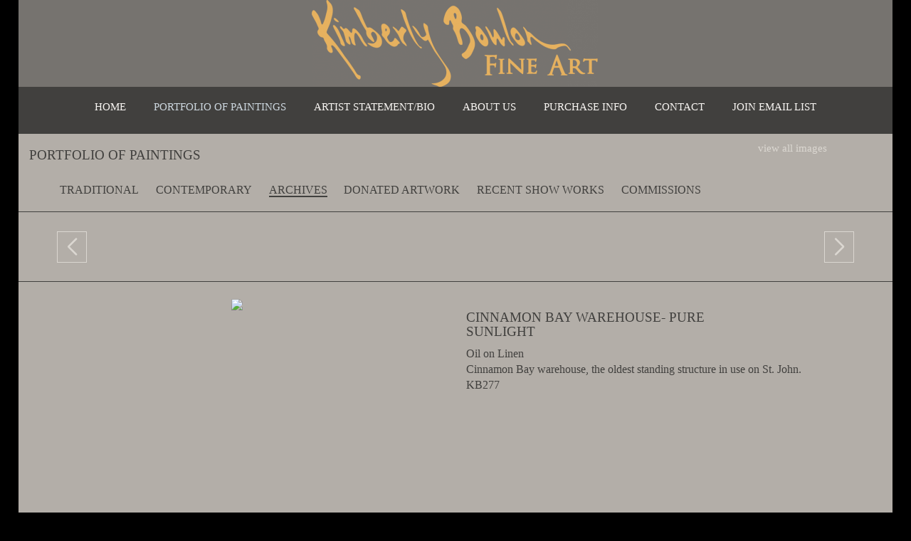

--- FILE ---
content_type: text/css;charset=UTF-8
request_url: https://www.kimberlyboulon.com/rpc.php/rpc/getDTemplateStyle/customStyle/4224926/style.css
body_size: 1588
content:
.page-content-wrapper { 
                        background-color:#b3aea8;
                                                                                                                                                     } 

    
    
            /* Below is the custom gradient styling for artwork description. */

        [data-readmore] {
            position: relative;
        }


        /* Set default styling of gradient.
        Note the height of 0. We'll transition the height, rather than the background. I think this makes for a smoother effect. This also has the added benefit of not overlaying the text at the bottom with an absolutely positioned pseudo-elementeven if it is transparentwhich could prevent text selection. */
        [data-readmore]:before {
            content: '';
            width: 100%;
            height: 0;
            position: absolute;
            left: 0;
            bottom: 0;
            display: block;
            background: linear-gradient(#b3aea800, #b3aea8);

            /* Be sure to use the same speed value as in your Readmore configuration, keeping in mind that CSS transition speed is stated in seconds. */
            transition: height .3s
        }

        /* Set the height of the gradient to 80 when CLOSED */
        [data-readmore][aria-expanded="false"]:before,
        /* Also when transitioning from OPEN to CLOSED */
        [data-readmore][aria-expanded="true"].transitioning:before {
            height: 80px;
        }

        /* This isn't strictly necessary, but I think it makes for a smoother effect. */
        /* Set the height of the gradient to 0 when transitioning from CLOSED to OPEN */
        [data-readmore][aria-expanded="false"].transitioning:before {
            height: 0;
        }
        .panel-info.no-pod, .panel-info.no-pod .panel-default {
            background-color: #b3aea8 !important;
        }

        artwork-image .modal-content {
            background-color: #b3aea8;
        }

                    .swiper-button-prev.swiper-button-white,
            .swiper-container-rtl .swiper-button-next.swiper-button-white {
            background-image: url("data:image/svg+xml;charset=utf-8,%3Csvg%20xmlns%3D'http%3A%2F%2Fwww.w3.org%2F2000%2Fsvg'%20viewBox%3D'0%200%2027%2044'%3E%3Cpath%20d%3D'M0%2C22L22%2C0l2.1%2C2.1L4.2%2C22l19.9%2C19.9L22%2C44L0%2C22L0%2C22L0%2C22z'%20fill%3D'%23000000'%2F%3E%3C%2Fsvg%3E") !important;
            }
            .swiper-button-next.swiper-button-white,
            .swiper-container-rtl .swiper-button-prev.swiper-button-white {
            background-image: url("data:image/svg+xml;charset=utf-8,%3Csvg%20xmlns%3D'http%3A%2F%2Fwww.w3.org%2F2000%2Fsvg'%20viewBox%3D'0%200%2027%2044'%3E%3Cpath%20d%3D'M27%2C22L27%2C22L5%2C44l-2.1-2.1L22.8%2C22L2.9%2C2.1L5%2C0L27%2C22L27%2C22z'%20fill%3D'%23000000'%2F%3E%3C%2Fsvg%3E") !important;
            }
                    .main_content_area a, #viewAllThumbsLink a { 
                                color:#dbd7d1;
                                                                    font-weight:normal;
                                        font-style:normal;
                                        text-decoration:none;
                                        text-transform:none;
                                                                                                                                                             } 

    
            .main_content_area a:hover, #viewAllThumbsLink a:hover  { 

                    color:#416adc;
                            font-weight:normal;
                            font-style:normal;
                            text-decoration:none;
             } 
    
            .site-wrapper, .site-wrapper .dropdownList, .site-wrapper legend { 
                                color:#41403E;
                                            font-family:Georgia, 'Times New Roman', Times, serif;
                                        font-size:12pt;
                                        font-weight:normal;
                                        font-style:normal;
                                        text-decoration:none;
                                        text-transform:none;
                                                                                                                                                             } 

    
    
                .panel-info.no-pod, .panel-info.no-pod .panel-default {
            color:#41403E;
            border: none;
        }

        .panel-info.no-pod h4{
            color:#41403E;
        }
        .blog_MenuHeaderBG { 
                                                                                                                                                         } 

    
    
            .main_separator { 
                        background-color:#7a7a7a;
                                                                                                                                                     } 

    
    
            .cartButton, .cssButton { 
                        background-color:#41403E;
                            color:#b3aea8;
                                                                                                                                             } 

    
    
            .selected-gallery-name { 
                        background-color:#B3AEA8;
                            color:#CDD7DF;
                                                                                                                                             } 

    
    
            .galleryHeaderName { 
                        background-color:#B3AEA8;
                            color:#41403E;
                                            font-family:Georgia, 'Times New Roman', Times, serif;
                                        font-size:10pt;
                                        font-weight:normal;
                                        font-style:normal;
                                        text-decoration:none;
                                        text-transform:uppercase;
                                                                                                                                                             } 

    
    
            .site-wrapper .contentheading, .site-wrapper h2, .site-wrapper h3, .site-wrapper .gallery-menu-wrap { 
                                color:#41403E;
                                            font-family:Georgia, 'Times New Roman', Times, serif;
                                        font-size:14pt;
                                        font-weight:normal;
                                        font-style:normal;
                                        text-decoration:none;
                                        text-transform:uppercase;
                                                                                                                                                             } 

    
    
            .main-footer, .main-footer a, .main-footer a:hover { 
                        background-color:#b3aea8;
                            color:#41403E;
                                                                                                                                             } 

    
    
            .main-header .main-nav li.active a, .main-header .main-nav li a:hover, .main-header .main-nav li a:focus, .main-header .main-nav li a:active, .main-header .header-nav .mobile-menu-button.button-toggle .close, .main-header .header-nav .mobile-menu-button .menu  { 
                        background-color:#41403E;
                            color:#cdd7df;
                                                                                                                                             } 

    
    
            .main-header .header-navigation-wrap, .main-header .header-nav.mobile-open ul { 
                        background-color:#41403E;
                                                                                                                                                     } 

    
    
            .main-header .main-nav li a { 
                        background-color:#41403E;
                            color:#F8F5F2;
                                            font-family:Georgia, 'Times New Roman', Times, serif;
                                        font-size:11pt;
                                        font-weight:normal;
                                        font-style:normal;
                                        text-decoration:none;
                                        text-transform:uppercase;
                                                                                                                                                             } 

    
    
            .main-header .artist-details .artist-info p a, .main-header .artist-details .artist-info a p { 
                                color:#e0d6c7;
                                            font-family:Georgia, 'Times New Roman', Times, serif;
                                        font-size:14pt;
                                        font-weight:normal;
                                        font-style:normal;
                                        text-decoration:none;
                                        text-transform:uppercase;
                                                                                                                                                             } 

    
    
            .main-header .artist-details .artist-info h1 a, .main-header .artist-details .artist-info a h1 { 
            display:none;
     } 

    
    
            #customization_field { 
            display:none;
     } 

    
    
            .site-background { 
                        background-color:black;
                                                                                                                                                     } 

    
    
            .main-header .header-info-wrap { 
                        background-color:#76736f;
                                            background-image:url('//s3.amazonaws.com/artspan-fs/member_files/kremebrulee/siteGraphics/element231_1.jpg?1449610301838');
                            background-position: center top;
                                                            background-repeat:no-repeat;
                    background-size:contain;
                                                                                                                                                                                                             } 

    
    
        

    .header-info-wrap{
    min-height:122px;
    }